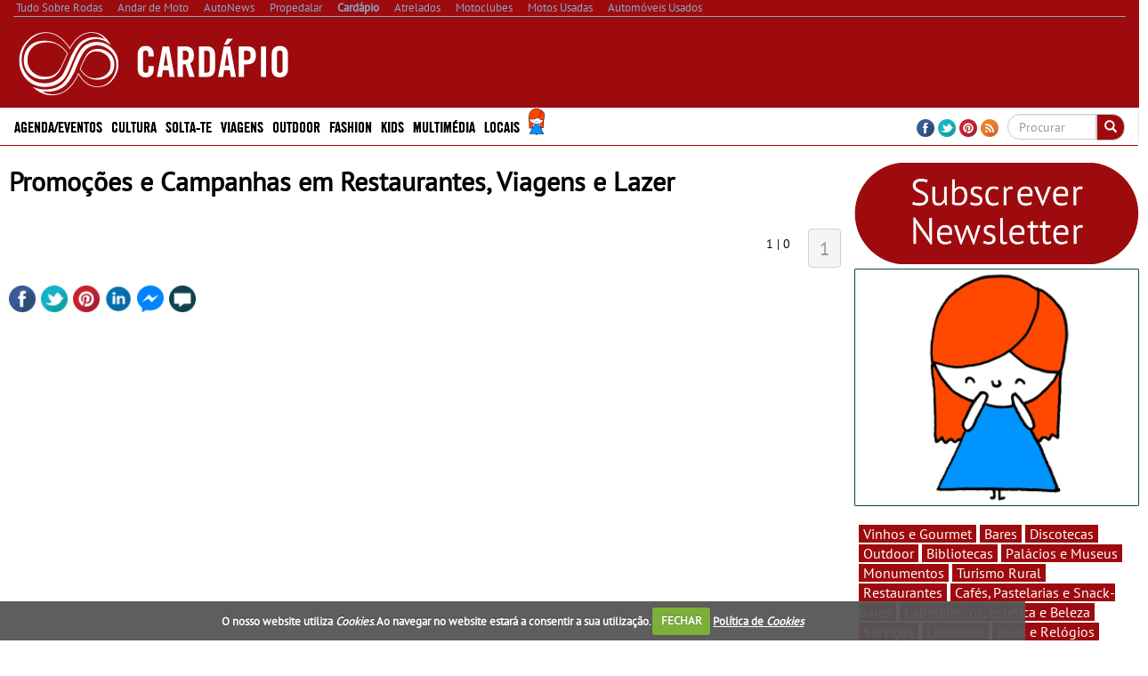

--- FILE ---
content_type: text/html; charset=utf-8
request_url: https://www.google.com/recaptcha/api2/aframe
body_size: -86
content:
<!DOCTYPE HTML><html><head><meta http-equiv="content-type" content="text/html; charset=UTF-8"></head><body><script nonce="V5QgN7dnNEoxdfRFsDpkvQ">/** Anti-fraud and anti-abuse applications only. See google.com/recaptcha */ try{var clients={'sodar':'https://pagead2.googlesyndication.com/pagead/sodar?'};window.addEventListener("message",function(a){try{if(a.source===window.parent){var b=JSON.parse(a.data);var c=clients[b['id']];if(c){var d=document.createElement('img');d.src=c+b['params']+'&rc='+(localStorage.getItem("rc::a")?sessionStorage.getItem("rc::b"):"");window.document.body.appendChild(d);sessionStorage.setItem("rc::e",parseInt(sessionStorage.getItem("rc::e")||0)+1);localStorage.setItem("rc::h",'1768796579836');}}}catch(b){}});window.parent.postMessage("_grecaptcha_ready", "*");}catch(b){}</script></body></html>

--- FILE ---
content_type: application/javascript; charset=utf-8
request_url: https://fundingchoicesmessages.google.com/f/AGSKWxXJnZGnk-iOuBIP8Gmd3-j9bMxGoWkWSIWqRTU_CtzRRIEwV5_5fEhPEUWVm8ora9MBdGLXmIhaP7DEO5XV1ZyMg4LW_l67DiHch1m43fErmBnjOYkSp6MSAC1bNst-SL2IPb8S1fAhx2sBfcFlPRRwyI5_0Afc4YD345laOgij4I5X_tY4okJLsN5m/_/railads./javascript/oas./banner/700-468x60-/external_ads.
body_size: -1289
content:
window['c7deb17c-87b3-4c91-9232-9f4fd980aeb0'] = true;